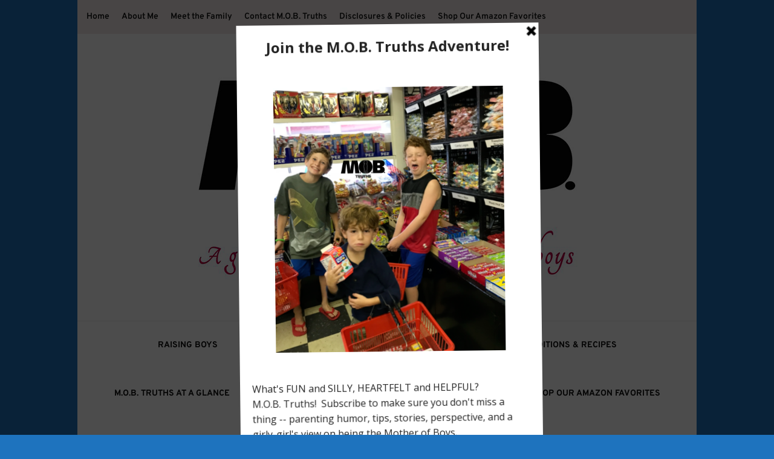

--- FILE ---
content_type: text/html; charset=utf-8
request_url: https://www.google.com/recaptcha/api2/aframe
body_size: -86
content:
<!DOCTYPE HTML><html><head><meta http-equiv="content-type" content="text/html; charset=UTF-8"></head><body><script nonce="Ng2kOo7TkT3v1YDgreLA6A">/** Anti-fraud and anti-abuse applications only. See google.com/recaptcha */ try{var clients={'sodar':'https://pagead2.googlesyndication.com/pagead/sodar?'};window.addEventListener("message",function(a){try{if(a.source===window.parent){var b=JSON.parse(a.data);var c=clients[b['id']];if(c){var d=document.createElement('img');d.src=c+b['params']+'&rc='+(localStorage.getItem("rc::a")?sessionStorage.getItem("rc::b"):"");window.document.body.appendChild(d);sessionStorage.setItem("rc::e",parseInt(sessionStorage.getItem("rc::e")||0)+1);localStorage.setItem("rc::h",'1763379802604');}}}catch(b){}});window.parent.postMessage("_grecaptcha_ready", "*");}catch(b){}</script></body></html>

--- FILE ---
content_type: text/css
request_url: https://mobtruths.com/wp-content/plugins/topbar-call-to-action/assets/css/style.min.css?ver=6.8.3
body_size: 356
content:
html{box-sizing:border-box}*,:after,:before{box-sizing:inherit}div#st-topbar-cta a.btn,div#st-topbar-cta p{font-family:inherit}div#st-topbar-cta{background-size:cover;background-repeat:no-repeat;background-position:center;position:relative;overflow:hidden}div#st-topbar-cta.bottom{position:fixed;bottom:0;z-index:9999;width:100%}div#st-topbar-cta .st-topbar-cta-collapse{position:absolute;top:50%;right:50px;transform:translateY(-50%);cursor:pointer}div#st-topbar-cta .st-topbar-cta-collapse svg,div.st-topbar-cta-collapse-open svg{width:12px;height:12px}div.st-topbar-cta-collapse-open svg{margin:5px 15px}div.st-topbar-cta-collapse-open{position:absolute;cursor:pointer;top:0;z-index:9999;right:50px;border-radius:0 0 5px 5px;display:none}body.admin-bar div.st-topbar-cta-collapse-open.top{top:32px}div.st-topbar-cta-collapse-open.bottom{position:fixed;top:auto;bottom:0;border-radius:5px 5px 0 0}div.st-topbar-cta-collapse-open.bottom svg{transform:rotate(180deg)}div#st-topbar-cta .wrapper{margin:auto;max-width:1200px;display:flex;align-items:center;flex-direction:row;justify-content:center}div#st-topbar-cta .wrapper .st-topbar-cta-message span{padding-bottom:3px}div#st-topbar-cta .st-topbar-cta-btn a.btn{display:block}div#st-topbar-cta.left-btn .wrapper{flex-direction:row-reverse}div#st-topbar-cta.right-btn .st-topbar-cta-btn{margin-left:25px}div#st-topbar-cta.left-btn .st-topbar-cta-btn{margin-right:25px}div#st-topbar-cta.left-align .wrapper{justify-content:flex-start}div#st-topbar-cta.right-align .wrapper{justify-content:flex-end}@media screen and (max-width:782px){body.admin-bar div.st-topbar-cta-collapse-open.top{top:46px}}@media screen and (max-width:767px){div#st-topbar-cta.left-btn .wrapper,div#st-topbar-cta.right-btn .wrapper{flex-direction:column}div#st-topbar-cta .wrapper .st-topbar-cta-message{text-align:center}div#st-topbar-cta .st-topbar-cta-collapse{right:15px;top:auto;transform:translateY(0);bottom:10px}div.st-topbar-cta-collapse-open{right:15px}div#st-topbar-cta.left-btn .st-topbar-cta-btn,div#st-topbar-cta.right-btn .st-topbar-cta-btn{margin:0}}

--- FILE ---
content_type: text/css
request_url: https://mobtruths.com/wp-content/themes/blossom-beauty/style.css?ver=1.1.4
body_size: 5226
content:
/*
Theme Name: Blossom Beauty
Theme URI: https://blossomthemes.com/themes/blossom-beauty-free-wordpress-theme
Template: blossom-feminine
Author: Blossom Themes
Author URI: https://blossomthemes.com/
Description: Blossom Beauty is a child theme of Blossom Feminine free WordPress theme. This theme helps you create a visually appealing, lively and attractive blog without writing a single line of code. This theme can be the best choice if you want to share your expert fashion tips, your favorite recipes or create travel, beauty, food, coaching, make-up, portfolio, wedding, personal, girly or cooking blog. This theme comes with advanced customization option and features a built-in customizer to help you customize your website with live preview as per your desire. Blossom Beauty is a mobile friendly and fully responsive theme that ensures your website displays properly on any screen sizes. This theme also helps you increase your Instagram followers with the beautifully placed Instagram section. Also, the strategically placed newsletter section helps you grow your email list and communicate with your visitors. The advertisement widget of the theme helps you monetize your blog and earn revenue from it. Blossom Beauty is speed optimized and SEO friendly theme which helps your website rank higher in the search engine results. The theme is translation ready and supports RTL scripts. You can also create an online shop with this theme as it is fully compatible with the popular WooCommerce plugin. Blossom Beauty is backed by world-class, one-on-one support, and a super active team of developers and designers.Check demo: https://blossomthemes.com/theme-demo/?theme=blossom-beauty, read documentation: https://docs.blossomthemes.com/docs/blossom-beauty/, and get support: https://blossomthemes.com/support-ticket/.
Version: 1.1.4
License: GNU General Public License v3 or later
License URI: http://www.gnu.org/licenses/gpl-3.0.html
Tested up to: 6.4
Requires PHP: 5.6
Text Domain: blossom-beauty
Tags: blog,one-column,two-columns,right-sidebar,left-sidebar,footer-widgets,custom-background,custom-header,custom-menu,custom-logo,featured-images,threaded-comments,full-width-template,rtl-language-support,translation-ready,theme-options,photography,e-commerce
*/


/*===============================================
 Site Structure style
===============================================*/

.container {
    max-width: 1170px;
    padding: 0 15px;
}

.single-post .main-content {
    margin-top: 2rem;
}

.main-content {
    margin-top: 80px;
}

#primary {
    width: calc(100% - 330px);
}

#secondary {
    width: 330px;
}

312
/* Header */

.header-m {
    padding: 3rem 0;
}

.comments-area .comment-body .fn a:hover,
.comments-area .comment-body .fn a:focus {
    color: #d8bbb5;
}


/*===============================================
 Banner layout two style
===============================================*/

.banner-layout-two {
    margin-top: 30px;
}

.banner-layout-two .owl-nav .owl-prev {
    left: 275px;
}

.banner-layout-two .owl-nav .owl-next {
    right: 275px;
}

.banner .owl-nav .owl-prev,
.banner .owl-nav .owl-next {
    border-radius: 100%;
    height: 50px;
    width: 50px;
}

.slider-layout-two img,
.slider-layout-two .fallback-svg {
    opacity: 0.5;
}

.slider-layout-two .active img,
.slider-layout-two .active .fallback-svg {
    opacity: 1;
}

.banner .owl-nav .owl-prev:after,
.banner .owl-nav .owl-next:after {
    height: 25px;
}


/*===================================
Main Navigation style
===================================*/

.main-navigation ul li {
    font-size: 14px;
    text-transform: uppercase;
    font-weight: 700;
}

.main-navigation ul ul li a {
    font-size: 12px;
}

.main-navigation ul ul {
    left: 10px;
}


/*===================================
Header Layout One style
===================================*/

.secondary-nav ul li a {
    font-size: 14px;
    font-weight: 600;
    padding: 11px 0;
}

.secondary-nav ul {
    line-height: unset;
}

@media screen and (min-width: 768px) {
    .secondary-nav .submenu-toggle {
        display: none;
    }
}

.header-t .social-networks {
    font-size: 15px;
}

.header-t .right {
    margin: 11px 0;
}

.svg-inline--fa {
    width: 15px;
}

.header-t .tools {
    padding-left: 14px;
}


/*===================================
 Header Layout two style
===================================*/

.header-layout-two .main-navigation ul#primary-menu>li {
    margin: 0;
    padding: 31px 25px;
}

.main-navigation ul ul li {
    margin: 0;
    display: block;
    padding: 0 18px 0 15px;
}

.header-layout-two .main-navigation ul li {
    line-height: 1.29em;
}

.header-layout-two .main-navigation ul li.menu-item-has-children:after {
    top: 32px;
    right: 10px;
}

.header-layout-two .main-navigation ul ul li.menu-item-has-children::after {
    top: 2px;
}

.header-layout-two .header-t {
    background: rgba(216, 187, 181, 0.3);
}

.header-layout-two .secondary-nav ul li a,
.header-layout-two .header-t .social-networks li a {
    color: #121212;
}

.header-layout-two .header-b {
    padding-top: 0;
}

.header-layout-two .header-b #primary-toggle-button {
    margin: 6px 0 0;
}

.header-layout-two .header-b .main-navigation {
    float: left;
}

.header-layout-two .header-b .right {
    float: right;
    margin: 4px 0 0;
}

.header-layout-two .header-b .tools {
    float: right;
    padding-left: 15px;
    margin: 25px 15px;
    border-left: 1px solid #eee;
    font-size: 18px;
    line-height: 1.222em;
    color: #111;
}

.header-layout-two .header-b .tools .form-section,
.header-layout-two .header-b .tools .cart {
    display: inline-block;
    vertical-align: middle;
    margin: 0 6px;
    color: #111;
}

.header-layout-two .header-b .tools .cart {
    position: relative;
}

.header-layout-two .header-b .tools .cart svg {
    color: #121212;
}

.header-layout-two .header-b .tools .cart .count {
    position: absolute;
    top: -7px;
    right: -12px;
    font-size: 11px;
    color: #fff;
    width: 18px;
    height: 19px;
    border-radius: 50%;
    text-align: center;
    line-height: 1.636em;
    font-weight: 700;
}

.header-layout-two .header-b .tools .form-section {
    position: relative;
}

.header-layout-two .header-b .tools .form-section #btn-search {
    cursor: pointer;
    color: inherit;
}

.header-layout-two .header-b .tools .form-section .form-holder {
    position: absolute;
    top: 30px;
    right: -20px;
    width: 230px;
    background: #f9f9f9;
    padding: 6px 10px;
    border: 1px solid #eee;
    display: none;
}

.header-layout-two .header-b .tools .form-section .form-holder:after {
    width: 10px;
    height: 10px;
    background: #f9f9f9;
    border: 1px solid #eee;
    position: absolute;
    top: -5px;
    right: 20px;
    content: '';
    -webkit-transform: rotate(45deg);
    -moz-transform: rotate(45deg);
    transform: rotate(45deg);
}

.header-layout-two .header-b .tools .form-section .form-holder:before {
    width: 10px;
    height: 7px;
    background: #f9f9f9;
    top: -1px;
    right: 20px;
    content: '';
    position: absolute;
    z-index: 1;
}

.header-layout-two .header-b .tools .form-section .form-holder .search-form {
    display: flex;
    flex-wrap: wrap;
    align-items: center;
}

.header-layout-two .header-b .tools .form-section .form-holder .search-form label {
    width: 100%;
    flex: 1;
}

.header-layout-two .header-b .tools .form-section .form-holder .search-form input[type="search"] {
    font-size: 14px;
    color: #111;
    background: none;
    padding: 0 5px;
    margin: 0 5px 0 0;
    border: 0;
    border-radius: 0;
    width: 100%;
}

.header-layout-two .header-b .tools .form-section .form-holder .search-form input[type="submit"] {
    width: 20px;
    height: 20px;
    padding: 0;
    border: none;
    color: initial;
    font-size: 0;
    background-image: url('data:image/svg+xml; utf-8, <svg xmlns="http://www.w3.org/2000/svg" viewBox="0 0 512 512"><path fill="currentColor" d="M505 442.7L405.3 343c-4.5-4.5-10.6-7-17-7H372c27.6-35.3 44-79.7 44-128C416 93.1 322.9 0 208 0S0 93.1 0 208s93.1 208 208 208c48.3 0 92.7-16.4 128-44v16.3c0 6.4 2.5 12.5 7 17l99.7 99.7c9.4 9.4 24.6 9.4 33.9 0l28.3-28.3c9.4-9.4 9.4-24.6.1-34zM208 336c-70.7 0-128-57.2-128-128 0-70.7 57.2-128 128-128 70.7 0 128 57.2 128 128 0 70.7-57.2 128-128 128z"></path></svg>');
    background-color: transparent;
    background-repeat: no-repeat;
    background-size: 15px;
    background-position: center;
    text-indent: 30px;
}

.header-layout-two .header-b .tools .form-section .form-holder .search-form input[type="submit"]:focus {
    opacity: 0.7;
    filter: alpha(opacity=70);
}

.header-layout-two .header-b .social-networks {
    float: right;
    margin: 2px 0 0;
    padding: 0;
    list-style: none;
    font-size: 18px;
    line-height: 1.166em;
}

.header-layout-two .header-b .social-networks li {
    float: left;
    margin-left: 22px;
}

.header-layout-two .header-b .social-networks li:first-child {
    margin-left: 0;
}

.header-layout-two .header-b .social-networks li a {
    color: #111;
    -webkit-transition: linear 0.2s;
    -moz-transition: linear 0.2s;
    transition: linear 0.2s;
}

.header-layout-two .header-b .social-networks li a:hover,
.header-layout-two .header-b .social-networks li a:focus {
    text-decoration: none;
    color: #f69581;
}

.banner .banner-text .cat-links a {
    color: #111;
}


/*===================================
 Slider Layout style
===================================*/

.banner .banner-text .title {
    font-size: 56px;
    font-weight: 400;
    margin-bottom: 0;
}

.banner.banner-layout-two .banner-text {
    width: 100%;
    max-width: unset;
    padding: 0 100px;
    bottom: 0;
    margin-bottom: 60px;
}

#banner-slider .owl-item:after {
    background: -webkit-gradient(linear, left top, left bottom, from(hsla(0, 0%, 100%, 0)), to(rgba(0, 0, 0, .3)));
    background: linear-gradient(180deg, hsla(0, 0%, 100%, 0), rgba(0, 0, 0, .3));
}

.widget_bttk_posts_category_slider_widget .owl-theme .owl-nav [class*="owl-"]:hover {
    background: #d8bbb5;
}


/*===================================
 Featured Area style
===================================*/

.featured-area {
    background: #E5EAEB;
}

.category-section .col .img-holder:after {
    display: none;
}

.category-section .col .img-holder:hover img,
.category-section .col .img-holder:focus img,
.category-section .col .img-holder:hover .fallback-svg,
.category-section .col .img-holder:focus .fallback-svg {
    transform: none;
}

.category-section {
    padding: 100px 0;
    margin-bottom: 3px;
}

.category-section .col .img-holder {
    overflow: unset;
}

.category-section .col .img-holder .text-holder {
    top: 100%;
}

.category-section .col .img-holder .text-holder {
    width: 86.48%;
    padding: 2px;
    border-color: #121212;
}

.category-section .col .img-holder .text-holder span {
    padding: 22px;
    font-size: 14px;
    font-weight: bold;
    line-height: 1;
    text-align: center;
    background: #121212;
}

.category-section .col .img-holder:hover .text-holder,
.category-section .col .img-holder:hover .text-holder span {
    transition: all 0.3s ease-in-out;
}


/*===================================
 Blog Section style
===================================*/

#primary .post .text-holder .entry-header .cat-links,
#primary .post.sticky .text-holder .entry-header .cat-links {
    text-align: center;
}

#primary .post .text-holder .entry-header .cat-links a,
.widget_bttk_popular_post .style-two li .entry-header .cat-links a,
.widget_bttk_pro_recent_post .style-two li .entry-header .cat-links a,
.widget_bttk_popular_post .style-three li .entry-header .cat-links a,
.widget_bttk_pro_recent_post .style-three li .entry-header .cat-links a,
.banner .banner-text .cat-links a,
.widget_bttk_popular_post .style-two li .entry-header .cat-links a,
.widget_bttk_pro_recent_post .style-two li .entry-header .cat-links a,
.widget_bttk_popular_post .style-three li .entry-header .cat-links a,
.widget_bttk_pro_recent_post .style-three li .entry-header .cat-links a,
.widget_bttk_posts_category_slider_widget .carousel-title .cat-links a {
    padding: 5px 10px;
    background: rgba(216, 187, 181, 0.3);
    color: #121212;
    text-transform: uppercase;
    font-size: 11px;
    font-weight: bold;
    letter-spacing: 0.15em;
    text-decoration: none;
    display: inline-block;
    margin-bottom: 2px;
    line-height: 1;
}

.banner .banner-text .cat-links a {
    background: #fff;
    margin-right: 2px;
}

.archive #primary .post .text-holder .entry-header .cat-links {
    float: none;
}

#primary .post .text-holder .entry-header .cat-links a:hover,
#primary .post .text-holder .entry-header .cat-links a:focus,
.widget_bttk_popular_post .style-two li .entry-header .cat-links a:hover,
.widget_bttk_popular_post .style-two li .entry-header .cat-links a:focus,
.widget_bttk_pro_recent_post .style-two li .entry-header .cat-links a:hover,
.widget_bttk_pro_recent_post .style-two li .entry-header .cat-links a:focus,
.widget_bttk_popular_post .style-three li .entry-header .cat-links a:hover,
.widget_bttk_popular_post .style-three li .entry-header .cat-links a:focus,
.widget_bttk_pro_recent_post .style-three li .entry-header .cat-links a:hover,
.widget_bttk_pro_recent_post .style-three li .entry-header .cat-links a:focus,
.banner .banner-text .cat-links a:hover,
.banner .banner-text .cat-links a:focus,
.widget_bttk_popular_post .style-two li .entry-header .cat-links a:hover,
.widget_bttk_popular_post .style-two li .entry-header .cat-links a:focus,
.widget_bttk_pro_recent_post .style-two li .entry-header .cat-links a:hover,
.widget_bttk_pro_recent_post .style-two li .entry-header .cat-links a:focus,
.widget_bttk_popular_post .style-three li .entry-header .cat-links a:hover,
.widget_bttk_popular_post .style-three li .entry-header .cat-links a:focus,
.widget_bttk_pro_recent_post .style-three li .entry-header .cat-links a:hover,
.widget_bttk_pro_recent_post .style-three li .entry-header .cat-links a:focus,
.widget_bttk_posts_category_slider_widget .carousel-title .cat-links a:hover,
.widget_bttk_posts_category_slider_widget .carousel-title .cat-links a:focus {
    text-decoration: none;
    color: #fff;
    transition: all 0.2s ease-in-out;
}

#primary .post .text-holder .entry-header .entry-title a,
.archive .blossom-portfolio .entry-header .entry-title a,
#primary .sticky .text-holder .entry-header .entry-title,
#primary .post .text-holder .entry-header .entry-title {
    font-weight: 400;
    font-size: 40px;
    color: #121212;
    text-align: center;
    line-height: 1.25em;
}

#primary .sticky .text-holder .entry-header .entry-title {
    line-height: 1.25em;
}

#primary .sticky .text-holder .entry-header .entry-title,
#primary .post .text-holder .entry-header .entry-title,
.archive .blossom-portfolio .entry-header .entry-title {
    margin-bottom: 15px;
}

#primary .post.sticky .text-holder .entry-header .entry-meta {
    margin-bottom: 25px;
}

#primary .post.sticky .text-holder .entry-header .entry-meta,
#primary .post .text-holder .entry-header .entry-meta {
    text-align: center;
}

#primary .post .text-holder .entry-header .entry-meta a {
    color: #121212;
}

#primary .post .text-holder .entry-header .entry-meta a:hover {
    text-decoration: none;
}

.home #primary .post .text-holder .entry-content,
.blog #primary .post .text-holder .entry-content,
footer.entry-footer {
    text-align: center;
}

.home #primary .post:not(.sticky) .img-holder,
.blog #primary .post:not(.sticky) .img-holder,
.archive .blossom-portfolio .post-thumbnail {
    width: 320px;
    height: 320px;
    margin-right: 50px;
}

#primary .post .text-holder .entry-footer .btn-readmore {
    float: none;
}

#primary .post .text-holder .entry-footer .btn-readmore,
#primary .post .text-holder .entry-footer .btn-readmore:hover,
#primary .post .text-holder .entry-footer .btn-readmore:focus {
    background: transparent !important;
}

#primary .post .text-holder .entry-footer .btn-readmore:hover svg path,
#primary .post .text-holder .entry-footer .btn-readmore:focus svg path {
    transition: all 0.3s ease-in-out;
}

#primary .post .text-holder .entry-header .entry-meta .comments svg {
    margin-right: 7px;
    vertical-align: middle;
}

#primary .post .text-holder .entry-header .entry-meta .comments svg path {
    fill: #999;
}

#primary .post.sticky {
    margin: 0;
}

.home #primary .post,
.blog #primary .post,
.archive .blossom-portfolio {
    margin: 0;
    padding: 45px 0;
    border-bottom: 1px solid #EEEEEE;
    align-items: center;
}

#primary .post.sticky {
    padding-top: 0;
}

.archive #primary .post .text-holder .entry-header .entry-title a,
.archive .blossom-portfolio .text-holder .entry-title a {
    font-size: 28px;
    line-height: 1.214em;
    margin: 0 0 20px;
}

.page-header .page-title {
    font-weight: 400;
}


/*===================================
 Pagination style
===================================*/

.navigation.pagination {
    margin-top: 45px;
}

.navigation.pagination .page-numbers.current::after,
.navigation.pagination .page-numbers::after {
    border: none;
    top: 50%;
    left: 50%;
    -webkit-transform: translate(-50%, -50%);
    -moz-transform: translate(-50%, -50%);
    transform: translate(-50%, -50%);
}

.navigation.pagination .page-numbers.current,
.navigation.pagination .page-numbers {
    font-weight: 800;
    font-size: 16px;
    height: 48px;
    border: 2px solid #D8BBB5;
    margin-right: 10px;
    line-height: 2.65em;
}


/*===================================
 Instagram Section style
===================================*/

.content-instagram {
    padding: 60px 0 118px;
    background: rgba(216, 187, 181, 0.3);
    margin: 0;
}

.content-instagram .insta-title {
    position: absolute;
    top: -12px;
    left: 50%;
    z-index: 1;
    -webkit-transform: translate(-50%, -50%);
    -moz-transform: translate(-50%, -50%);
    transform: translate(-50%, -50%);
    font-size: 40px;
    line-height: 1.25em;
    text-transform: uppercase;
}

.content-instagram ul {
    grid-gap: 0;
}

.content-instagram ul li img,
.content-instagram ul li .fallback-svg {
    height: auto;
}

.content-instagram .profile-link {
    font-weight: 600;
    line-height: 1.14em;
    bottom: 0;
    top: unset;
    display: table;
    margin: 30px auto 0 auto;
}

.content-instagram .profile-link .insta-icon {
    display: none;
}


/*===================================
 Newsletter Section style
===================================*/

.newsletter-section {
    background: #E5EAEB;
}

.content-newsletter .blossomthemes-email-newsletter-wrapper.bg-img:before {
    border: none;
}

.content-newsletter {
    margin: 0;
}

.content-newsletter .blossomthemes-email-newsletter-wrapper {
    padding: 80px 0 87px;
    display: grid;
    justify-content: center;
    text-align: center;
}

.content-newsletter .blossomthemes-email-newsletter-wrapper .text-holder h3 {
    font-size: 40px;
    line-height: 1.25em;
    font-weight: 400;
    margin-bottom: 15px;
}

.content-newsletter .blossomthemes-email-newsletter-wrapper .text-holder {
    width: unset;
    margin: 0 0 40px;
}

.content-newsletter .blossomthemes-email-newsletter-wrapper form input[type="text"] {
    width: 280px;
    padding: 16px;
    font-size: 14px;
}

.content-newsletter .blossomthemes-email-newsletter-wrapper form input[type="submit"] {
    padding: 15px 50px;
    /* margin-top: 0; */
    font-weight: 700;
    font-size: 14px;
    width: unset;
    letter-spacing: 0.1em;
}

.content-newsletter .blossomthemes-email-newsletter-wrapper form input[type="text"] {
    margin-right: 20px;
}

.blossomthemes-email-newsletter-wrapper form label .check-mark {
    margin-top: 8px;
}

.content-newsletter .blossomthemes-email-newsletter-wrapper label {
    font-size: 14px;
}

input[type="checkbox"],
input[type="radio"] {
    vertical-align: middle;
}

::placeholder {
    color: #999596;
}

.single .content-newsletter .blossomthemes-email-newsletter-wrapper {
    padding: 40px;
}

.single .content-newsletter .blossomthemes-email-newsletter-wrapper form input[type="text"] {
    width: 200px;
}

.widget.widget_blossomthemes_email_newsletter_widget label {
    font-size: 14px;
    margin-bottom: 10px;
    display: block;
    font-weight: 400;
}

.blossomthemes-email-newsletter-wrapper form input[type="text"],
.blossomthemes-email-newsletter-wrapper form input[type="email"],
.blossomthemes-email-newsletter-wrapper form input[type="submit"] {
    font-size: 14px;
}

.related-post .post {
    float: left;
    width: 33.3333%;
    padding: 0 15px;
}

.related-post .post .text-holder .cat-links a {
    font-size: 14px;
    font-weight: 600;
}

button:hover,
input[type="button"]:hover,
input[type="reset"]:hover,
input[type="submit"]:hover,
button:focus,
input[type="button"]:focus,
input[type="reset"]:focus,
input[type="submit"]:focus {
    color: #fff;
}


/*===================================
 Widget Section style
===================================*/

.widget_bttk_popular_post .style-two li .entry-header .cat-links a,
.widget_bttk_pro_recent_post .style-two li .entry-header .cat-links a,
.widget_bttk_popular_post .style-three li .entry-header .cat-links a,
.widget_bttk_pro_recent_post .style-three li .entry-header .cat-links a,
.widget_bttk_posts_category_slider_widget .carousel-title .cat-links a {
    display: inline-block;
    line-height: 1;
}

.widget .widget-title {
    font-size: 12px;
    font-weight: 800;
    letter-spacing: 0.2em;
    text-align: left;
}

.widget .widget-title:after {
    width: 100%;
}

.widget_bttk_popular_post ul li .entry-header .entry-title,
.widget_bttk_pro_recent_post ul li .entry-header .entry-title,
.widget ul li,
.widget_bttk_posts_category_slider_widget .carousel-title .title {
    font-size: 16px;
    line-height: 1.5em;
    font-weight: 600;
}

.widget_bttk_custom_categories ul li a:hover .post-count {
    font-weight: 700;
}

.widget_bttk_author_bio .text-holder {
    padding: 20px 0 0;
    border: none;
}

.widget_bttk_author_bio .title-holder {
    font-size: 24px;
    font-weight: 700;
    margin-bottom: 11px;
}

.widget_bttk_author_bio .author-socicons {
    display: grid;
    grid-template-columns: repeat(6, 1fr);
    grid-gap: 8px;
    border-top: none;
}

.widget_bttk_author_bio .author-socicons li {
    margin: 0;
    border: 2px solid rgba(216, 187, 181, 0.3);
    height: 40px;
    width: 40px;
    padding-top: 7px;
    cursor: pointer;
}

.widget_bttk_author_bio .author-socicons li:last-child {
    border-bottom: 2px solid rgba(216, 187, 181, 0.3);
}

.widget_bttk_author_bio .author-socicons li:hover a {
    color: #fff;
}

.widget_bttk_author_bio .text-signature {
    margin-bottom: 20px;
}

#secondary .widget_blossomtheme_companion_cta_widget .btn-cta,
#secondary .widget_blossomtheme_featured_page_widget .text-holder .btn-readmore {
    font-size: 14px;
}

#secondary .widget_blossomtheme_companion_cta_widget .btn-cta:after,
#secondary .widget_blossomtheme_featured_page_widget .text-holder .btn-readmore:after,
#blossom-top:after {
    border: none;
}

#blossom-top {
    border-radius: 100%;
}

.widget_blossomthemes_email_newsletter_widget .blossomthemes-email-newsletter-wrapper {
    padding: 20px 40px;
}


/*===================================
 Responsive style
===================================*/

@media only screen and (max-width: 1440px) {
    .single .content-newsletter .blossomthemes-email-newsletter-wrapper {
        padding: 40px;
    }

    .banner-layout-two .owl-nav .owl-prev {
        left: 165px;
    }

    .banner-layout-two .owl-nav .owl-next {
        right: 165px;
    }
}

@media only screen and (max-width: 1199px) {
    .header-layout-two .main-navigation ul#primary-menu>li {
        padding: 21px 17px;
    }

    .header-layout-two .main-navigation ul li.menu-item-has-children:after {
        top: 23px;
        right: 3px;
    }

    .header-layout-two .header-b .tools {
        margin-top: 18px;
        margin-right: 0;
        margin-bottom: 18px;
    }

    .banner .banner-text .title {
        font-size: 36px;
        line-height: 1.222em;
        margin-bottom: 0;
    }

    .banner-layout-two .owl-nav .owl-prev {
        left: 60px;
    }

    .banner-layout-two .owl-nav .owl-next {
        right: 60px;
    }
}

@media only screen and (max-width: 1024px) {
    .container {
        max-width: 670px;
    }

    #primary,
    #secondary {
        width: 100%;
    }

    .header-layout-two .header-b .tools {
        margin: 0 15px;
        float: none;
        display: inline-block;
    }

    .header-layout-two .main-navigation ul#primary-menu>li {
        padding: 0;
    }

    .single .content-newsletter .blossomthemes-email-newsletter-wrapper form input[type="text"] {
        width: 190px;
        margin-right: 10px;
    }

    .single .content-newsletter .blossomthemes-email-newsletter-wrapper {
        padding: 40px 20px;
    }

    .content-newsletter .blossomthemes-email-newsletter-wrapper {
        padding: 40px 40px 60px;
    }

    .content-newsletter .blossomthemes-email-newsletter-wrapper form input[type="text"] {
        width: 200px;
    }

    .widget_bttk_author_bio .author-socicons {
        display: inline;
    }

    .leftsidebar #primary .site-main {
        padding-left: 0;
    }

    #primary-toggle-button.active {
        display: inline-block;
        opacity: 0;
        visibility: hidden;
    }

    .main-navigation .close {
        top: -37px;
        /* left: -180px; */
        right: 50px;
    }

    .header-layout-one .main-navigation .close {
        left: 0;
        top: -40px;
        margin-left: auto;
    }

    .main-navigation .primary-menu-list {
        border-top: none;
    }
}

@media only screen and (max-width: 767px) {
    .container {
        width: 100%;
        max-width: 100%;
    }

    .header-layout-two #secondary-toggle-button {
        color: #121212;
        margin: 11px 0;
        line-height: 1;
    }

    .category-section .col {
        margin-bottom: 60px;
    }

    .home #primary .post:not(.sticky) .img-holder,
    .blog #primary .post:not(.sticky) .img-holder,
    .archive .blossom-portfolio .post-thumbnail {
        width: 100%;
        height: 100%;
        margin-right: 0px;
    }

    #primary .post .post-thumbnail img,
    .archive .blossom-portfolio .post-thumbnail img,
    #primary .post .post-thumbnail .fallback-svg,
    .archive .blossom-portfolio .post-thumbnail .fallback-svg {
        width: 100%;
    }

    .banner .banner-text .title {
        font-size: 24px;
        line-height: 1.208em;
    }

    .banner.banner-layout-two .banner-text {
        padding: 0;
    }

    .content-newsletter .blossomthemes-email-newsletter-wrapper label {
        display: inline-block;
        position: unset;
    }

    .single .content-newsletter .blossomthemes-email-newsletter-wrapper form input[type="text"],
    .content-newsletter .blossomthemes-email-newsletter-wrapper form input[type="submit"],
    .content-newsletter .blossomthemes-email-newsletter-wrapper form input[type="text"] {
        width: 100%;
    }

    .related-post .post {
        width: 100%;
    }

    .related-post .post .text-holder .entry-title {
        font-size: 24px;
        line-height: 1.333em;
    }

    .content-instagram {
        padding: 20px 0 70px;
    }

    .content-instagram .insta-title {
        font-size: 20px;
        top: -5px;
    }

    .content-instagram .profile-link {
        padding-bottom: 15px;
        width: 100%;
        text-align: center;
        bottom: 0;
    }

    #blossom-top {
        width: 50px;
        height: 50px;
    }

    .content-newsletter .blossomthemes-email-newsletter-wrapper form input[type="text"] {
        margin-right: 0;
    }

    .header-layout-two #secondary-toggle-button.active {
        display: block !important;
        visibility: hidden;
    }

    .header-layout-two .secondary-nav .close {
        margin-top: -15px;
    }

    body.admin-bar .header-layout-two .secondary-nav .close {
        margin-top: 0;
        top: -27px;
    }

    .header-layout-two .secondary-nav .close:focus {
        outline-color: #333;
    }

    .header-layout-two .secondary-nav .close .toggle-bar {
        background: #121212;
    }
}

@media only screen and (min-width: 1025px) {
    .main-navigation ul ul {
        left: -9999px;
    }
}

--- FILE ---
content_type: text/plain
request_url: https://www.google-analytics.com/j/collect?v=1&_v=j102&a=1172075157&t=pageview&_s=1&dl=https%3A%2F%2Fmobtruths.com%2Ftag%2Fbuilding-confidence-in-kids%2F&ul=en-us%40posix&dt=building%20confidence%20in%20kids%20Archives%20-%20M.O.B.%20Truths&sr=1280x720&vp=1280x720&_u=IADAAEABAAAAACAAI~&jid=889645016&gjid=1675933734&cid=329100887.1763379799&tid=UA-81186060-1&_gid=313470254.1763379799&_r=1&_slc=1&z=127274587
body_size: -563
content:
2,cG-2NJ64MEK66